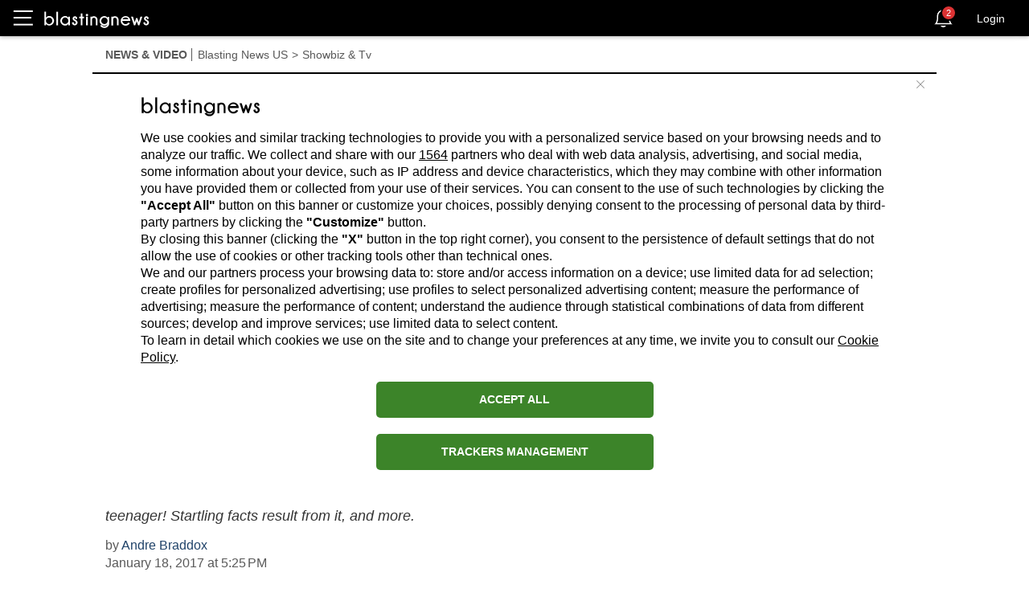

--- FILE ---
content_type: text/html; charset=utf-8
request_url: https://us.blastingnews.com/app/tracking/
body_size: 200
content:
{"status":2,"analytics_property":[],"analytics_property_all_data":[],"dealer_id":false,"author_id":"2648645","optimize_key":null}